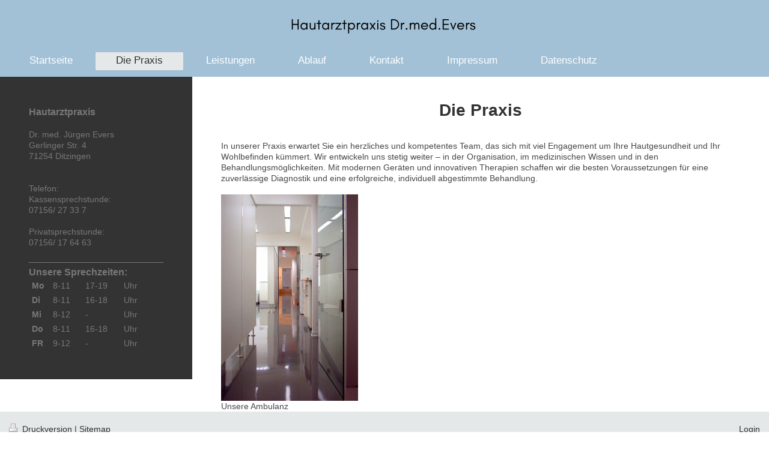

--- FILE ---
content_type: text/html; charset=UTF-8
request_url: https://www.evers-hautarzt-stuttgart.de/die-praxis/
body_size: 4556
content:
<!DOCTYPE html>
<html lang="de"  ><head prefix="og: http://ogp.me/ns# fb: http://ogp.me/ns/fb# business: http://ogp.me/ns/business#">
    <meta http-equiv="Content-Type" content="text/html; charset=utf-8"/>
    <meta name="generator" content="IONOS MyWebsite"/>
        
    <link rel="dns-prefetch" href="//cdn.website-start.de/"/>
    <link rel="dns-prefetch" href="//106.mod.mywebsite-editor.com"/>
    <link rel="dns-prefetch" href="https://106.sb.mywebsite-editor.com/"/>
    <link rel="shortcut icon" href="//cdn.website-start.de/favicon.ico"/>
        <title>Hautarztpraxis Dr. med. Jürgen Evers - Die Praxis</title>
    <style type="text/css">@media screen and (max-device-width: 1024px) {.diyw a.switchViewWeb {display: inline !important;}}</style>
    <style type="text/css">@media screen and (min-device-width: 1024px) {
            .mediumScreenDisabled { display:block }
            .smallScreenDisabled { display:block }
        }
        @media screen and (max-device-width: 1024px) { .mediumScreenDisabled { display:none } }
        @media screen and (max-device-width: 568px) { .smallScreenDisabled { display:none } }
                @media screen and (min-width: 1024px) {
            .mobilepreview .mediumScreenDisabled { display:block }
            .mobilepreview .smallScreenDisabled { display:block }
        }
        @media screen and (max-width: 1024px) { .mobilepreview .mediumScreenDisabled { display:none } }
        @media screen and (max-width: 568px) { .mobilepreview .smallScreenDisabled { display:none } }</style>
    <meta name="viewport" content="width=device-width, initial-scale=1, maximum-scale=1, minimal-ui"/>

<meta name="format-detection" content="telephone=no"/>
        <meta name="keywords" content="Praxis,  Team,  Mitarbeiter,  Räumlichkeiten,  Hautarzt,  Haut,  Arzt,  Praxis,  Dermatologe,  Allergologe,  Allergie"/>
            <meta name="description" content="In unserer Praxis erwartet Sie ein fachlich geschultes und ausgebildetes Team, das sich um die Gesundheit Ihrer Haut kümmert."/>
            <meta name="robots" content="index,follow"/>
        <link href="//cdn.website-start.de/templates/2134/style.css?1758547156484" rel="stylesheet" type="text/css"/>
    <link href="https://www.evers-hautarzt-stuttgart.de/s/style/theming.css?1743962618" rel="stylesheet" type="text/css"/>
    <link href="//cdn.website-start.de/app/cdn/min/group/web.css?1758547156484" rel="stylesheet" type="text/css"/>
<link href="//cdn.website-start.de/app/cdn/min/moduleserver/css/de_DE/common,shoppingbasket?1758547156484" rel="stylesheet" type="text/css"/>
    <link href="//cdn.website-start.de/app/cdn/min/group/mobilenavigation.css?1758547156484" rel="stylesheet" type="text/css"/>
    <link href="https://106.sb.mywebsite-editor.com/app/logstate2-css.php?site=83603853&amp;t=1765025063" rel="stylesheet" type="text/css"/>

<script type="text/javascript">
    /* <![CDATA[ */
var stagingMode = '';
    /* ]]> */
</script>
<script src="https://106.sb.mywebsite-editor.com/app/logstate-js.php?site=83603853&amp;t=1765025063"></script>

    <link href="//cdn.website-start.de/templates/2134/print.css?1758547156484" rel="stylesheet" media="print" type="text/css"/>
    <script type="text/javascript">
    /* <![CDATA[ */
    var systemurl = 'https://106.sb.mywebsite-editor.com/';
    var webPath = '/';
    var proxyName = '';
    var webServerName = 'www.evers-hautarzt-stuttgart.de';
    var sslServerUrl = 'https://www.evers-hautarzt-stuttgart.de';
    var nonSslServerUrl = 'http://www.evers-hautarzt-stuttgart.de';
    var webserverProtocol = 'http://';
    var nghScriptsUrlPrefix = '//106.mod.mywebsite-editor.com';
    var sessionNamespace = 'DIY_SB';
    var jimdoData = {
        cdnUrl:  '//cdn.website-start.de/',
        messages: {
            lightBox: {
    image : 'Bild',
    of: 'von'
}

        },
        isTrial: 0,
        pageId: 305056    };
    var script_basisID = "83603853";

    diy = window.diy || {};
    diy.web = diy.web || {};

        diy.web.jsBaseUrl = "//cdn.website-start.de/s/build/";

    diy.context = diy.context || {};
    diy.context.type = diy.context.type || 'web';
    /* ]]> */
</script>

<script type="text/javascript" src="//cdn.website-start.de/app/cdn/min/group/web.js?1758547156484" crossorigin="anonymous"></script><script type="text/javascript" src="//cdn.website-start.de/s/build/web.bundle.js?1758547156484" crossorigin="anonymous"></script><script type="text/javascript" src="//cdn.website-start.de/app/cdn/min/group/mobilenavigation.js?1758547156484" crossorigin="anonymous"></script><script src="//cdn.website-start.de/app/cdn/min/moduleserver/js/de_DE/common,shoppingbasket?1758547156484"></script>
<script type="text/javascript" src="https://cdn.website-start.de/proxy/apps/zook5o/resource/dependencies/"></script><script type="text/javascript">
                    if (typeof require !== 'undefined') {
                        require.config({
                            waitSeconds : 10,
                            baseUrl : 'https://cdn.website-start.de/proxy/apps/zook5o/js/'
                        });
                    }
                </script><script type="text/javascript" src="//cdn.website-start.de/app/cdn/min/group/pfcsupport.js?1758547156484" crossorigin="anonymous"></script>    <meta property="og:type" content="business.business"/>
    <meta property="og:url" content="https://www.evers-hautarzt-stuttgart.de/die-praxis/"/>
    <meta property="og:title" content="Hautarztpraxis Dr. med. Jürgen Evers - Die Praxis"/>
            <meta property="og:description" content="In unserer Praxis erwartet Sie ein fachlich geschultes und ausgebildetes Team, das sich um die Gesundheit Ihrer Haut kümmert."/>
                <meta property="og:image" content="https://www.evers-hautarzt-stuttgart.de/s/misc/logo.png?t=1761360814"/>
        <meta property="business:contact_data:country_name" content="Deutschland"/>
    <meta property="business:contact_data:street_address" content="Gerlinger Straße 4"/>
    <meta property="business:contact_data:locality" content="Ditzingen"/>
    
    
    <meta property="business:contact_data:postal_code" content="71254"/>
    
    
    
<meta property="business:hours:day" content="MONDAY"/><meta property="business:hours:start" content="08:00"/><meta property="business:hours:end" content="11:00"/><meta property="business:hours:day" content="TUESDAY"/><meta property="business:hours:start" content="08:00"/><meta property="business:hours:end" content="11:00"/><meta property="business:hours:day" content="THURSDAY"/><meta property="business:hours:start" content="08:00"/><meta property="business:hours:end" content="11:00"/><meta property="business:hours:day" content="TUESDAY"/><meta property="business:hours:start" content="16:00"/><meta property="business:hours:end" content="18:00"/><meta property="business:hours:day" content="THURSDAY"/><meta property="business:hours:start" content="16:00"/><meta property="business:hours:end" content="18:00"/><meta property="business:hours:day" content="MONDAY"/><meta property="business:hours:start" content="17:00"/><meta property="business:hours:end" content="19:00"/><meta property="business:hours:day" content="WEDNESDAY"/><meta property="business:hours:start" content="08:00"/><meta property="business:hours:end" content="12:00"/><meta property="business:hours:day" content="FRIDAY"/><meta property="business:hours:start" content="09:00"/><meta property="business:hours:end" content="12:00"/></head>


<body class="body diyBgActive  cc-pagemode-default diyfeSidebarLeft diy-layout-fullWidth diy-market-de_DE" data-pageid="305056" id="page-305056">
    
    <div class="diyw">
        <div class="diyweb">
<div class="diywebGutter">
<div class="diywebHeader diyfeCA diyfeCA2">

<div class="diywebHeader-item diywebMobileNavigation">

<nav id="diyfeMobileNav" class="diyfeCA diyfeCA2" role="navigation">
    <a title="Navigation aufklappen/zuklappen">Navigation aufklappen/zuklappen</a>
    <ul class="mainNav1"><li class=" hasSubNavigation"><a data-page-id="305055" href="https://www.evers-hautarzt-stuttgart.de/" class=" level_1"><span>Startseite</span></a></li><li class="current hasSubNavigation"><a data-page-id="305056" href="https://www.evers-hautarzt-stuttgart.de/die-praxis/" class="current level_1"><span>Die Praxis</span></a></li><li class=" hasSubNavigation"><a data-page-id="305057" href="https://www.evers-hautarzt-stuttgart.de/leistungen/" class=" level_1"><span>Leistungen</span></a><span class="diyfeDropDownSubOpener">&nbsp;</span><div class="diyfeDropDownSubList diyfeCA diyfeCA3"><ul class="mainNav2"><li class=" hasSubNavigation"><a data-page-id="305058" href="https://www.evers-hautarzt-stuttgart.de/leistungen/klassische-dermatologie/" class=" level_2"><span>Klassische Dermatologie</span></a></li><li class=" hasSubNavigation"><a data-page-id="305059" href="https://www.evers-hautarzt-stuttgart.de/leistungen/allergologie/" class=" level_2"><span>Allergologie</span></a></li><li class=" hasSubNavigation"><a data-page-id="306079" href="https://www.evers-hautarzt-stuttgart.de/leistungen/ästhetische-dermatologie/" class=" level_2"><span>Ästhetische Dermatologie</span></a></li><li class=" hasSubNavigation"><a data-page-id="306115" href="https://www.evers-hautarzt-stuttgart.de/leistungen/lasertherapie/" class=" level_2"><span>Lasertherapie</span></a></li><li class=" hasSubNavigation"><a data-page-id="305060" href="https://www.evers-hautarzt-stuttgart.de/leistungen/vorsorge-nachsorge/" class=" level_2"><span>Vorsorge / Nachsorge</span></a></li><li class=" hasSubNavigation"><a data-page-id="305061" href="https://www.evers-hautarzt-stuttgart.de/leistungen/igel-individuelle-gesundheitsleistungen/" class=" level_2"><span>IGEL (individuelle Gesundheitsleistungen)</span></a></li></ul></div></li><li class=" hasSubNavigation"><a data-page-id="305062" href="https://www.evers-hautarzt-stuttgart.de/ablauf/" class=" level_1"><span>Ablauf</span></a></li><li class=" hasSubNavigation"><a data-page-id="305063" href="https://www.evers-hautarzt-stuttgart.de/kontakt/" class=" level_1"><span>Kontakt</span></a><span class="diyfeDropDownSubOpener">&nbsp;</span><div class="diyfeDropDownSubList diyfeCA diyfeCA3"><ul class="mainNav2"><li class=" hasSubNavigation"><a data-page-id="305064" href="https://www.evers-hautarzt-stuttgart.de/kontakt/anfahrt/" class=" level_2"><span>Anfahrt</span></a></li></ul></div></li><li class=" hasSubNavigation"><a data-page-id="305065" href="https://www.evers-hautarzt-stuttgart.de/impressum/" class=" level_1"><span>Impressum</span></a></li><li class=" hasSubNavigation"><a data-page-id="1546624" href="https://www.evers-hautarzt-stuttgart.de/datenschutz/" class=" level_1"><span>Datenschutz</span></a></li></ul></nav>
</div>
<div class="diywebHeader-item diywebLogoArea">

    <style type="text/css" media="all">
        /* <![CDATA[ */
                .diyw #website-logo {
            text-align: center !important;
                        padding: 0px 0;
                    }
        
                /* ]]> */
    </style>

    <div id="website-logo">
            <a href="https://www.evers-hautarzt-stuttgart.de/"><img class="website-logo-image" width="326" src="https://www.evers-hautarzt-stuttgart.de/s/misc/logo.png?t=1761360815" alt=""/></a>

            
            </div>


</div>

<div class="diywebHeader-item diywebDesktopNavigation">
<div class="diywebMainNavigation">
<div class="webnavigation"><ul id="mainNav1" class="mainNav1"><li class="navTopItemGroup_1"><a data-page-id="305055" href="https://www.evers-hautarzt-stuttgart.de/" class="level_1"><span>Startseite</span></a></li><li class="navTopItemGroup_2"><a data-page-id="305056" href="https://www.evers-hautarzt-stuttgart.de/die-praxis/" class="current level_1"><span>Die Praxis</span></a></li><li class="navTopItemGroup_3"><a data-page-id="305057" href="https://www.evers-hautarzt-stuttgart.de/leistungen/" class="level_1"><span>Leistungen</span></a></li><li class="navTopItemGroup_4"><a data-page-id="305062" href="https://www.evers-hautarzt-stuttgart.de/ablauf/" class="level_1"><span>Ablauf</span></a></li><li class="navTopItemGroup_5"><a data-page-id="305063" href="https://www.evers-hautarzt-stuttgart.de/kontakt/" class="level_1"><span>Kontakt</span></a></li><li class="navTopItemGroup_6"><a data-page-id="305065" href="https://www.evers-hautarzt-stuttgart.de/impressum/" class="level_1"><span>Impressum</span></a></li><li class="navTopItemGroup_7"><a data-page-id="1546624" href="https://www.evers-hautarzt-stuttgart.de/datenschutz/" class="level_1"><span>Datenschutz</span></a></li></ul></div>
<div class="webnavigation"></div>
<div class="webnavigation"></div>
</div>
</div>
</div>
</div>

<div class="diywebContent">
<div class="diywebGutter">
<div class="diywebMain">
<div class="diyfeCA diyfeCA1">

        <div id="content_area">
        	<div id="content_start"></div>
        	
        
        <div id="matrix_314343" class="sortable-matrix" data-matrixId="314343"><div class="n module-type-spacer diyfeLiveArea "> <div class="the-spacer id34676154" style="height: 37px;">
</div>
 </div><div class="n module-type-header diyfeLiveArea "> <h1><span class="diyfeDecoration">Die Praxis</span></h1> </div><div class="n module-type-spacer diyfeLiveArea "> <div class="the-spacer id34676160" style="height: 32px;">
</div>
 </div><div class="n module-type-text diyfeLiveArea "> <p>In unserer Praxis erwartet Sie ein herzliches und kompetentes Team, das sich mit viel Engagement um Ihre Hautgesundheit und Ihr Wohlbefinden kümmert. Wir entwickeln uns stetig weiter – in der
Organisation, im medizinischen Wissen und in den Behandlungsmöglichkeiten. Mit modernen Geräten und innovativen Therapien schaffen wir die besten Voraussetzungen für eine zuverlässige Diagnostik und
eine erfolgreiche, individuell abgestimmte Behandlung.</p>
<p> </p> </div><div class="n module-type-imageSubtitle diyfeLiveArea "> <div class="clearover imageSubtitle" id="imageSubtitle-29469960">
    <div class="align-container align-left" style="max-width: 228px">
        <a class="imagewrapper" href="https://www.evers-hautarzt-stuttgart.de/s/cc_images/teaserbox_66470763.jpg?t=1745521347" rel="lightbox[29469960]">
            <img id="image_66470763" src="https://www.evers-hautarzt-stuttgart.de/s/cc_images/cache_66470763.jpg?t=1745521347" alt="" style="max-width: 228px; height:auto"/>
        </a>

        
    </div>

</div>

<script type="text/javascript">
//<![CDATA[
jQuery(function($) {
    var $target = $('#imageSubtitle-29469960');

    if ($.fn.swipebox && Modernizr.touch) {
        $target
            .find('a[rel*="lightbox"]')
            .addClass('swipebox')
            .swipebox();
    } else {
        $target.tinyLightbox({
            item: 'a[rel*="lightbox"]',
            cycle: false,
            hideNavigation: true
        });
    }
});
//]]>
</script>
 </div><div class="n module-type-text diyfeLiveArea "> <p>Unsere Ambulanz</p> </div></div>
        
        
        </div>
</div>
</div>
<div class="diywebSecondary diyfeCA diyfeCA3">
<div class="diywebGutter">
<div id="matrix_314341" class="sortable-matrix" data-matrixId="314341"><div class="n module-type-text diyfeLiveArea "> <p><span style="font-size:16px;"><strong>Hautarztpraxis</strong></span></p>
<p> </p>
<p>Dr. med. Jürgen Evers<br/>
Gerlinger Str. 4<br/>
71254 Ditzingen<br/>
<br/>
 </p>
<p><span style="font-size:14px;">Telefon:</span></p>
<p><span style="font-size:14px;">Kassensprechstunde:</span></p>
<p><span style="font-size:14px;">07156/ 27 33 7</span></p>
<p> </p>
<p><span style="font-size:14px;">Privatsprechstunde:</span></p>
<p><span style="font-size:14px;">07156/ 17 64 63</span></p>
<p> </p> </div><div class="n module-type-hr diyfeLiveArea "> <div style="padding: 0px 0px">
    <div class="hr"></div>
</div>
 </div><div class="n module-type-text diyfeLiveArea "> <p><span style="font-size:16px;"><strong>Unsere Sprechzeiten:</strong></span></p> </div><div class="n module-type-table diyfeLiveArea "> 
<div id="table_29383503">
    <div class="tableContainer" id="table_29383503_container">
        <table align="center" border="0" cellpadding="3" cellspacing="0" style="width: 220px;">
<tbody>
<tr>
<td><strong>Mo</strong></td>
<td style="width: 48px;">8-11</td>
<td style="width: 48px;">17-19</td>
<td style="width: 4px;"><strong> </strong></td>
<td style="width: 61px;">Uhr</td>
</tr>
<tr>
<td><strong>Di</strong></td>
<td style="width: 48px;">8-11</td>
<td style="width: 48px;">16-18</td>
<td style="width: 4px;">
<p> </p>
</td>
<td style="width: 61px;">Uhr</td>
</tr>
<tr>
<td><strong>Mi</strong></td>
<td style="width: 48px;">8-12</td>
<td style="width: 48px;">-</td>
<td style="width: 4px;"> </td>
<td style="width: 61px;">Uhr</td>
</tr>
<tr>
<td><strong>Do</strong></td>
<td style="width: 48px;">8-11</td>
<td style="width: 48px;">16-18</td>
<td style="width: 4px;"> </td>
<td style="width: 61px;">Uhr</td>
</tr>
<tr>
<td><strong>FR</strong></td>
<td style="width: 48px;">9-12</td>
<td style="width: 48px;">-</td>
<td style="width: 4px;"> </td>
<td style="width: 61px;">Uhr</td>
</tr>
</tbody>
</table>    </div>
    <div class="c"></div>
</div>

<script type="text/javascript">
jQuery(function() {
    if (Modernizr.touch) {
        diy.module.tableModule.initFadeScroll("#table_29383503");
    }
});
</script>
 </div></div>
</div>

</div>
</div>
</div>


<div class="diywebGutter">
<div class="diywebFooter diyfeCA diyfeCA4">
<div class="diywebGutter">
<div id="contentfooter">
    <div class="leftrow">
                        <a rel="nofollow" href="javascript:window.print();">
                    <img class="inline" height="14" width="18" src="//cdn.website-start.de/s/img/cc/printer.gif" alt=""/>
                    Druckversion                </a> <span class="footer-separator">|</span>
                <a href="https://www.evers-hautarzt-stuttgart.de/sitemap/">Sitemap</a>
                        <br/> © Hautarztpraxis Dr. med. Jürgen Evers
            </div>
    <script type="text/javascript">
        window.diy.ux.Captcha.locales = {
            generateNewCode: 'Neuen Code generieren',
            enterCode: 'Bitte geben Sie den Code ein'
        };
        window.diy.ux.Cap2.locales = {
            generateNewCode: 'Neuen Code generieren',
            enterCode: 'Bitte geben Sie den Code ein'
        };
    </script>
    <div class="rightrow">
                    <span class="loggedout">
                <a rel="nofollow" id="login" href="https://login.1and1-editor.com/83603853/www.evers-hautarzt-stuttgart.de/de?pageId=305056">
                    Login                </a>
            </span>
                <p><a class="diyw switchViewWeb" href="javascript:switchView('desktop');">Webansicht</a><a class="diyw switchViewMobile" href="javascript:switchView('mobile');">Mobile-Ansicht</a></p>
                <span class="loggedin">
            <a rel="nofollow" id="logout" href="https://106.sb.mywebsite-editor.com/app/cms/logout.php">Logout</a> <span class="footer-separator">|</span>
            <a rel="nofollow" id="edit" href="https://106.sb.mywebsite-editor.com/app/83603853/305056/">Seite bearbeiten</a>
        </span>
    </div>
</div>
            <div id="loginbox" class="hidden">
                <script type="text/javascript">
                    /* <![CDATA[ */
                    function forgotpw_popup() {
                        var url = 'https://passwort.1und1.de/xml/request/RequestStart';
                        fenster = window.open(url, "fenster1", "width=600,height=400,status=yes,scrollbars=yes,resizable=yes");
                        // IE8 doesn't return the window reference instantly or at all.
                        // It may appear the call failed and fenster is null
                        if (fenster && fenster.focus) {
                            fenster.focus();
                        }
                    }
                    /* ]]> */
                </script>
                                <img class="logo" src="//cdn.website-start.de/s/img/logo.gif" alt="IONOS" title="IONOS"/>

                <div id="loginboxOuter"></div>
            </div>
        

</div>
</div>
</div>
</div>
    </div>

    
    </body>


<!-- rendered at Sat, 25 Oct 2025 04:53:35 +0200 -->
</html>
